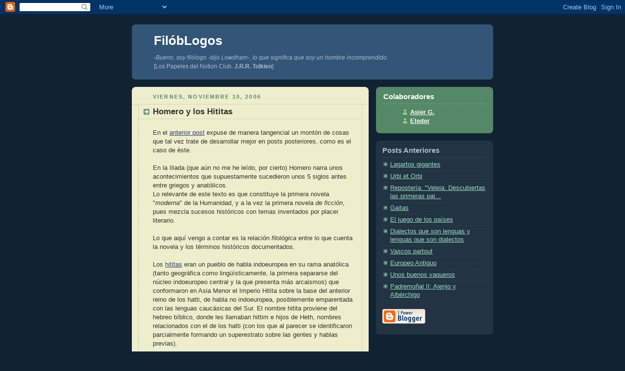

--- FILE ---
content_type: text/html; charset=UTF-8
request_url: http://filoblogos.blogspot.com/2006/11/homero-y-los-hititas.html
body_size: 7909
content:
<!DOCTYPE html PUBLIC "-//W3C//DTD XHTML 1.0 Strict//EN" "http://www.w3.org/TR/xhtml1/DTD/xhtml1-strict.dtd">



<html xmlns="http://www.w3.org/1999/xhtml" xml:lang="en" lang="en">

<head>
  <title>FilóbLogos: Homero y los Hititas</title>

  <script type="text/javascript">(function() { (function(){function b(g){this.t={};this.tick=function(h,m,f){var n=f!=void 0?f:(new Date).getTime();this.t[h]=[n,m];if(f==void 0)try{window.console.timeStamp("CSI/"+h)}catch(q){}};this.getStartTickTime=function(){return this.t.start[0]};this.tick("start",null,g)}var a;if(window.performance)var e=(a=window.performance.timing)&&a.responseStart;var p=e>0?new b(e):new b;window.jstiming={Timer:b,load:p};if(a){var c=a.navigationStart;c>0&&e>=c&&(window.jstiming.srt=e-c)}if(a){var d=window.jstiming.load;
c>0&&e>=c&&(d.tick("_wtsrt",void 0,c),d.tick("wtsrt_","_wtsrt",e),d.tick("tbsd_","wtsrt_"))}try{a=null,window.chrome&&window.chrome.csi&&(a=Math.floor(window.chrome.csi().pageT),d&&c>0&&(d.tick("_tbnd",void 0,window.chrome.csi().startE),d.tick("tbnd_","_tbnd",c))),a==null&&window.gtbExternal&&(a=window.gtbExternal.pageT()),a==null&&window.external&&(a=window.external.pageT,d&&c>0&&(d.tick("_tbnd",void 0,window.external.startE),d.tick("tbnd_","_tbnd",c))),a&&(window.jstiming.pt=a)}catch(g){}})();window.tickAboveFold=function(b){var a=0;if(b.offsetParent){do a+=b.offsetTop;while(b=b.offsetParent)}b=a;b<=750&&window.jstiming.load.tick("aft")};var k=!1;function l(){k||(k=!0,window.jstiming.load.tick("firstScrollTime"))}window.addEventListener?window.addEventListener("scroll",l,!1):window.attachEvent("onscroll",l);
 })();</script><script type="text/javascript">function a(){var b=window.location.href,c=b.split("?");switch(c.length){case 1:return b+"?m=1";case 2:return c[1].search("(^|&)m=")>=0?null:b+"&m=1";default:return null}}var d=navigator.userAgent;if(d.indexOf("Mobile")!=-1&&d.indexOf("WebKit")!=-1&&d.indexOf("iPad")==-1||d.indexOf("Opera Mini")!=-1||d.indexOf("IEMobile")!=-1){var e=a();e&&window.location.replace(e)};
</script><meta http-equiv="Content-Type" content="text/html; charset=UTF-8" />
<meta name="generator" content="Blogger" />
<link rel="icon" type="image/vnd.microsoft.icon" href="https://www.blogger.com/favicon.ico"/>
<link rel="alternate" type="application/atom+xml" title="FilóbLogos - Atom" href="http://filoblogos.blogspot.com/feeds/posts/default" />
<link rel="alternate" type="application/rss+xml" title="FilóbLogos - RSS" href="http://filoblogos.blogspot.com/feeds/posts/default?alt=rss" />
<link rel="service.post" type="application/atom+xml" title="FilóbLogos - Atom" href="https://www.blogger.com/feeds/36679890/posts/default" />
<link rel="alternate" type="application/atom+xml" title="FilóbLogos - Atom" href="http://filoblogos.blogspot.com/feeds/116318839010681388/comments/default" />
<link rel="stylesheet" type="text/css" href="https://www.blogger.com/static/v1/v-css/1601750677-blog_controls.css"/>
<link rel="stylesheet" type="text/css" href="https://www.blogger.com/dyn-css/authorization.css?targetBlogID=36679890&zx=2f0130e3-797a-4459-b3ad-115c61c1d7a4"/>


  <style type="text/css">
/*
-----------------------------------------------
Blogger Template Style
Name:     Rounders 3
Designer: Douglas Bowman
URL:      www.stopdesign.com
Date:     27 Feb 2004
----------------------------------------------- */


body {
  background:#123;
  margin:0;
  padding:20px 10px;
  text-align:center;
  font:x-small/1.5em "Trebuchet MS",Verdana,Arial,Sans-serif;
  color:#ccc;
  font-size/* */:/**/small;
  font-size: /**/small;
  }


/* Page Structure
----------------------------------------------- */
/* The images which help create rounded corners depend on the 
   following widths and measurements. If you want to change 
   these measurements, the images will also need to change.
   */
@media all {
  #content {
    width:740px;
    margin:0 auto;
    text-align:left;
    }
  #main {
    width:485px;
    float:left;
    background:#eec url("http://www.blogblog.com/rounders3/corners_main_bot.gif") no-repeat left bottom;
    margin:15px 0 0;
    padding:0 0 10px;
    color:#333;
    font-size:97%;
    line-height:1.5em;
    }
  #main2 {
    float:left;
    width:100%;
    background:url("http://www.blogblog.com/rounders3/corners_main_top.gif") no-repeat left top;
    padding:10px 0 0;
    }
  #sidebar {
    width:240px;
    float:right;
    margin:15px 0 0;
    font-size:97%;
    line-height:1.5em;
    }
  }
@media handheld {
  #content {
    width:90%;
    }
  #main {
    width:100%;
    float:none;
    background:#eec;
    }
  #main2 {
    float:none;
    width:100%;
    background:none;
    }
  #sidebar {
    width:100%;
    float:none;
    }
  }


/* Links
----------------------------------------------- */
a:link {
  color:#9db;
  }
a:visited {
  color:#798;
  }
a:hover {
  color:#fff;
  }
a img {
  border-width:0;
  }
#main a:link {
  color:#347;
  }
#main a:visited {
  color:#666;
  }
#main a:hover {
  color:#68a
  }


/* Blog Header
----------------------------------------------- */
@media all {
  #header {
    background:#357 url("http://www.blogblog.com/rounders3/corners_cap_bot.gif") no-repeat left bottom;
    margin:0 0 0;
    padding:0 0 8px;
    color:#fff;
    }
  #header div {
    background:url("http://www.blogblog.com/rounders3/corners_cap_top.gif") no-repeat left top;
    padding:8px 15px 0;
    }
  }
@media handheld {
  #header {
    background:#357;
    }
  #header div {
    background:none;
    }
  }
#blog-title {
  margin:0;
  padding:10px 30px 5px;
  font-size:200%;
  line-height:1.2em;
  }
#blog-title a {
  text-decoration:none;
  color:#fff;
  }
#description {
  margin:0;
  padding:5px 30px 10px;
  font-size:94%;
  line-height:1.5em;
  color:#abc;
  }


/* Posts
----------------------------------------------- */
.date-header {
  margin:0 28px 0 43px;
  font-size:85%;
  line-height:2em;
  text-transform:uppercase;
  letter-spacing:.2em;
  color:#586;
  }
.post {
  margin:.3em 0 25px;
  padding:0 13px;
  border:1px dotted #bb9;
  border-width:1px 0;
  }
.post-title {
  margin:0;
  font-size:135%;
  line-height:1.5em;
  background:url("http://www.blogblog.com/rounders3/icon_arrow.gif") no-repeat 10px .5em;
  display:block;
  border:1px dotted #bb9;
  border-width:0 1px 1px;
  padding:2px 14px 2px 29px;
  color:#333;
  }
#main a.title-link, .post-title strong {
  text-decoration:none;
  display:block;
  }
#main a.title-link:hover {
  background-color:#fff;
  color:#000;
  }
.post-body {
  border:1px dotted #bb9;
  border-width:0 1px 1px;
  border-bottom-color:#eec;
  padding:10px 14px 1px 29px;
  }
html>body .post-body {
  border-bottom-width:0;
  }
.post p {
  margin:0 0 .75em;
  }
p.post-footer {
  background:#fff;
  margin:0;
  padding:2px 14px 2px 29px;
  border:1px dotted #bb9;
  border-bottom:1px solid #eee;
  font-size:100%;
  line-height:1.5em;
  color:#666;
  text-align:right;
  }
html>body p.post-footer {
  border-bottom-color:transparent;
  }
p.post-footer em {
  display:block;
  float:left;
  text-align:left;
  font-style:normal;
  }
a.comment-link {
  /* IE5.0/Win doesn't apply padding to inline elements,
     so we hide these two declarations from it */
  background/* */:/**/url("http://www.blogblog.com/rounders3/icon_comment.gif") no-repeat 0 45%;
  padding-left:14px;
  }
html>body a.comment-link {
  /* Respecified, for IE5/Mac's benefit */
  background:url("http://www.blogblog.com/rounders3/icon_comment.gif") no-repeat 0 45%;
  padding-left:14px;
  }
.post img {
  margin:0 0 5px 0;
  padding:4px;
  border:1px solid #586;
  }
blockquote {
  margin:.75em 0;
  border:1px dotted #596;
  border-width:1px 0;
  padding:5px 15px;
  }
.post blockquote p {
  margin:.5em 0;
  }


/* Comments
----------------------------------------------- */
#comments {
  margin:-25px 13px 0;
  border:1px dotted #6a7;
  border-width:0 1px 1px;
  padding:20px 0 15px 0;
  }
#comments h4 {
  margin:0 0 10px;
  padding:0 14px 2px 29px;
  border-bottom:1px dotted #6a7;
  font-size:120%;
  line-height:1.4em;
  color:#333;
  }
#comments-block {
  margin:0 15px 0 9px;
  }
.comment-data {
  background:url("http://www.blogblog.com/rounders3/icon_comment.gif") no-repeat 2px .3em;
  margin:.5em 0;
  padding:0 0 0 20px;
  color:#666;
  }
.comment-poster {
  font-weight:bold;
  }
.comment-body {
  margin:0 0 1.25em;
  padding:0 0 0 20px;
  }
.comment-body p {
  margin:0 0 .5em;
  }
.comment-timestamp {
  margin:0 0 .5em;
  padding:0 0 .75em 20px;
  color:#fff;
  }
.comment-timestamp a:link {
  color:#fff;
  }
.deleted-comment {
  font-style:italic;
  color:gray;
  }


/* Profile
----------------------------------------------- */
@media all {
  #profile-container {
    background:#586 url("http://www.blogblog.com/rounders3/corners_prof_bot.gif") no-repeat left bottom;
    margin:0 0 15px;
    padding:0 0 10px;
    color:#fff;
    }
  #profile-container h2 {
    background:url("http://www.blogblog.com/rounders3/corners_prof_top.gif") no-repeat left top;
    padding:10px 15px .2em;
    margin:0;
    border-width:0;
    font-size:115%;
    line-height:1.5em;
    color:#fff;
    }
  }
@media handheld {
  #profile-container {
    background:#586;
    }
  #profile-container h2 {
    background:none;
    }
  }

.profile-datablock {
  margin:0 15px .5em;
  border-top:1px dotted #7a8;
  padding-top:8px;
  }
.profile-img {display:inline;}
.profile-img img {
  float:left;
  margin:0 10px 5px 0;
  border:4px solid #bec;
  }
.profile-data strong {
  display:block;
  }
#profile-container p {
  margin:0 15px .5em;
  }
#profile-container .profile-textblock {
  clear:left;
  }
#profile-container a {
  color:#fff;
  }
.profile-link a {
  background:url("http://www.blogblog.com/rounders3/icon_profile.gif") no-repeat 0 .1em;
  padding-left:15px;
  font-weight:bold;
  }
ul.profile-datablock {
  list-style-type:none;
  }


/* Sidebar Boxes
----------------------------------------------- */
@media all {
  .box {
    background:#234 url("http://www.blogblog.com/rounders3/corners_side_top.gif") no-repeat left top;
    margin:0 0 15px;
    padding:10px 0 0;
    color:#abc;
    }
  .box2 {
    background:url("http://www.blogblog.com/rounders3/corners_side_bot.gif") no-repeat left bottom;
    padding:0 13px 8px;
    }
  }
@media handheld {
  .box {
    background:#234;
    }
  .box2 {
    background:none;
    }
  }
.sidebar-title {
  margin:0;
  padding:0 0 .2em;
  border-bottom:1px dotted #456;
  font-size:115%;
  line-height:1.5em;
  color:#abc;
  }
.box ul {
  margin:.5em 0 1.25em;
  padding:0 0px;
  list-style:none;
  }
.box ul li {
  background:url("http://www.blogblog.com/rounders3/icon_arrow_sm.gif") no-repeat 2px .25em;
  margin:0;
  padding:0 0 3px 16px;
  margin-bottom:3px;
  border-bottom:1px dotted #345;
  line-height:1.4em;
  }
.box p {
  margin:0 0 .6em;
  }


/* Footer
----------------------------------------------- */
#footer {
  clear:both;
  margin:0;
  padding:15px 0 0;
  }
@media all {
  #footer div {
    background:#357 url("http://www.blogblog.com/rounders3/corners_cap_top.gif") no-repeat left top;
    padding:8px 0 0;
    color:#fff;
    }
  #footer div div {
    background:url("http://www.blogblog.com/rounders3/corners_cap_bot.gif") no-repeat left bottom;
    padding:0 15px 8px;
    }
  }
@media handheld {
  #footer div {
    background:#357;
    }
  #footer div div {
    background:none;
    }
  }
#footer hr {display:none;}
#footer p {margin:0;}
#footer a {color:#fff;} 
  </style>


<meta name='google-adsense-platform-account' content='ca-host-pub-1556223355139109'/>
<meta name='google-adsense-platform-domain' content='blogspot.com'/>
<!-- --><style type="text/css">@import url(https://www.blogger.com/static/v1/v-css/navbar/3334278262-classic.css);
div.b-mobile {display:none;}
</style>

</head>



<body><script type="text/javascript">
    function setAttributeOnload(object, attribute, val) {
      if(window.addEventListener) {
        window.addEventListener('load',
          function(){ object[attribute] = val; }, false);
      } else {
        window.attachEvent('onload', function(){ object[attribute] = val; });
      }
    }
  </script>
<div id="navbar-iframe-container"></div>
<script type="text/javascript" src="https://apis.google.com/js/platform.js"></script>
<script type="text/javascript">
      gapi.load("gapi.iframes:gapi.iframes.style.bubble", function() {
        if (gapi.iframes && gapi.iframes.getContext) {
          gapi.iframes.getContext().openChild({
              url: 'https://www.blogger.com/navbar/36679890?origin\x3dhttp://filoblogos.blogspot.com',
              where: document.getElementById("navbar-iframe-container"),
              id: "navbar-iframe"
          });
        }
      });
    </script>



<!-- Begin #content - Centers all content and provides edges for floated columns -->

<div id="content">



<!-- Blog Header -->

<div id="header"><div>

  <h1 id="blog-title">
    <a href="http://filoblogos.blogspot.com/">
	FilóbLogos
	</a>
  </h1>
  <p id="description"><i>-Bueno, soy filólogo -dijo Lowdham-, lo que significa que soy un hombre incomprendido.</i>
<br/>
[Los Papeles del Notion Club. <b>J.R.R. Tolkien</b>]</p>

</div></div>





<!-- Begin #main - Contains main-column blog content -->

<div id="main"><div id="main2"><div id="main3">



    
  <h2 class="date-header">viernes, noviembre 10, 2006</h2>
  

  

     

  <!-- Begin .post -->

  <div class="post"><a name="116318839010681388"></a>

     

    
	 
    <h3 class="post-title">
	 Homero y los Hititas
    </h3>
	 
    

    <div class="post-body">

      <p>
      <div style="clear:both;"></div>En el <a href="http://filoblogos.blogspot.com/2006/11/urbi-et-orbi.html">anterior post</a> expuse de manera tangencial un montón de cosas que tal vez trate de desarrollar mejor en posts posteriores, como es el caso de éste.<br /><br />En la Iliada (que aún no me he leído, por cierto) Homero narra unos acontecimientos que supuestamente sucedieron unos 5 siglos antes entre griegos y anatólicos.<br />Lo relevante de este texto es que constituye la primera novela "<i>moderna</i>" de la Humanidad, y a la vez la primera novela <i>de ficción</i>, pues mezcla sucesos históricos con temas inventados por placer literario.<br /><br />Lo que aquí vengo a contar es la relación <i>filológica</i> entre lo que cuenta la novela y los términos históricos documentados.<br /><br />Los <a href="http://es.wikipedia.org/wiki/Hititas">hititas</a> eran un pueblo de habla indoeuropea en su rama anatólica (tanto geográfica como lingüísticamente, la primera separarse del núcleo indoeuropeo central y la que presenta más arcaismos) que conformaron en Asia Menor el Imperio Hitita sobre la base del anterior reino de los hatti, de habla no indoeuropea, posiblemente emparentada con las lenguas caucásicas del Sur. El nombre hitita proviene del hebreo bíblico, donde les llamaban hittim e hijos de Heth, nombres relacionados con el de los hatti (con los que al parecer se identificaron parcialmente formando un superestrato sobre las gentes y hablas previas).<br /><br />De los documentos (especialmente <a href="http://www.hittites.info/translations.aspx?text=translations/historical%2fPiyama-radu+Letter.html">cartas</a>) de esta gente se sacan algunas palabras (topónimos y antropónimos) que dan una cierta base histórica a la narrativa homérica, aunque he de apuntar que los troyanos no pertenecían al mismo pueblo hitita (aunque estuvieron unidos políticamente a ellos) y hablaban una lengua desconocida no indoeuropea (por las opiniones de la época) de la cual no hay referencias directas.<br /><br /><b><a href="http://en.wikipedia.org/wiki/Wilusa">Wilusa</a></b> o <b>Wilusiya</b>: es el nombre de la ciudad mencionada en una de estas epístolas a un rey griego, en la cual se da por zanjado el <i>incidente</i> de la invasión aquea de la tributaria ciudad de la costa occidental de Anatolia. Se identifica generalmente con la propia Troya, bajo su forma Ilios griega, de un anterior Wilios.<br /><br /><b><a href="http://en.wikipedia.org/wiki/Assuwa">Assuwa</a></b>: es la confederación de estados anatólicos de la costa occidental entre los cuales se encontraba Troya-Wilusa (recordemos que las ciudades-estado eran práctica habitual en esa época), y nombre del cual se ha sugerido que venga la palabra griega "Asia" para denominar a todo el continente, que en principio se restringía a Asia Menor (Anatolia).<br /><br /><b><a href="http://en.wikipedia.org/wiki/Ahhiyawa">Ahhiyawa</a></b>: nombre que aparece en todos los textos hititas para referirse a los "griegos". Se ha identificado con los "aqueos", que es una de las divisiones tradicionales de los pueblos griegos (que de hecho llegaron a Grecia en sucesivas oleadas de invasiones indoeuropeas, al estilo en el que lo hicieron los celtas a la Galia, Iberia y las islas británicas), siendo las otras "dorios", "jonios" y "eolios", en griego de la antigua provincia Achaea (< *Achaiwa).<br /><br /><br /><b><a href="http://en.wikipedia.org/wiki/Piyama-Radu">Piyama-Radu</a></b>: es un personaje anatólico del cual se habla extensamente en la <a href="http://en.wikipedia.org/wiki/Tawagalawa_letter">carta de Tawagalawa</a>, y se dice de él que es un aventurero rey de Wilusa (Troya) y que causa bastantes problemas  a los hititas. Se identifica con Príamo, el rey de Troya.<br /><br /><b><a href="http://en.wikipedia.org/wiki/Alaksandu">Alaksandu</a></b>: hijo de Piyama-Radu, y rey de Troya después también, es Alexandros de Ilion, más conocido por su sobrenombre de <i>Paris</i>.<br /><br /><br />Más información en <a href="http://en.wikipedia.org/wiki/Historicity_of_the_Iliad">Historicidad de la Iliada</a>.<div style="clear:both; padding-bottom:0.25em"></div>
    </p>

    </div>

    <p class="post-footer">
      <em>posteado por Asier G. @ <a href="http://filoblogos.blogspot.com/2006/11/homero-y-los-hititas.html" title="permanent link">16:04</a></em> &nbsp;
      
         <a class="comment-link" href="http://filoblogos.blogspot.com/2006/11/homero-y-los-hititas.html#comments">1 comentarios</a>
      
  <span class="item-control blog-admin pid-1361936083"><a style="border:none;" href="https://www.blogger.com/post-edit.g?blogID=36679890&postID=116318839010681388&from=pencil" title="Editar entrada"><img class="icon-action" alt="" src="https://resources.blogblog.com/img/icon18_edit_allbkg.gif" height="18" width="18"></a></span>
    </p>

  

  </div>

  <!-- End .post -->

  


  <!-- Begin #comments -->
 

  <div id="comments">

	<a name="comments"></a>

    <h4>1 Comentarios:</h4>

    <dl id="comments-block">
      
      <dt class="comment-data" id="c3700279033562400626"><a name="c3700279033562400626"></a>
        At <a href="#c3700279033562400626" title="comment permalink">01:48</a>,
        <span style="line-height:16px" class="comment-icon anon-comment-icon"><img src="https://resources.blogblog.com/img/anon16-rounded.gif" alt="Anonymous" style="display:inline;" /></span>&nbsp;<span class="anon-comment-author">Anónimo</span> dice...
      </dt>
      <dd class="comment-body">
        <p>De acuerdo al famoso "sello de Donald", encontrado a mediados de los 90 entre las ruinas de la Wilusa-Wilios del bronce tardío, es probable que la lengua usada (al menos por los letrados) en Truisa-Troas fuése el luvio. De hecho el sello pertenecía a un escriba, y se corresponde bien con la lengua común en Assuwa menor y las cartas que  hacen referencia a esta región de Anatolia en los archivos reales de Hattusas, escritas en este mismo idioma, emparentado con el nesita-hitita.</p>
	  <span class="item-control blog-admin pid-49377677"><a style="border:none;" href="https://www.blogger.com/comment/delete/36679890/3700279033562400626" title="Eliminar comentario" ><span class="delete-comment-icon">&nbsp;</span></a></span>
      </dd>
	  
    </dl>
	
	<p class="comment-timestamp">
    <a class="comment-link" href="https://www.blogger.com/comment/fullpage/post/36679890/116318839010681388">Publicar un comentario</a>
    </p>
  
  	    
    


	
	<p style="padding-left:20px;">
	<a href="http://filoblogos.blogspot.com/">&lt;&lt; Volver</a>
    </p>
    </div>



  <!-- End #comments -->





</div></div></div>

<!-- End #main -->









<!-- Begin #sidebar -->

<div id="sidebar">

  

  <!-- Begin #profile-container -->

   <div id='profile-container'>
<h2 class='sidebar-title'>Colaboradores</h2>
<ul class='profile-datablock'>
<li class='profile-link'><a rel='author' href='https://www.blogger.com/profile/16194109997354194835'>Asier G.</a></li>
<li class='profile-link'><a rel='author' href='https://www.blogger.com/profile/00060529713154697330'>Eleder</a></li>
</ul>
</div>

   

  <!-- End #profile -->



  

  <!-- Begin .box -->

  <div class="box"><div class="box2"><div class="box3">
    
        

    <h2 class="sidebar-title">Posts Anteriores</h2>
  
  <ul id="recently">
    
        <li><a href="http://filoblogos.blogspot.com/2006/11/lagartos-gigantes_10.html">Lagartos gigantes</a></li>
     
        <li><a href="http://filoblogos.blogspot.com/2006/11/urbi-et-orbi.html">Urbi et Orbi</a></li>
     
        <li><a href="http://filoblogos.blogspot.com/2006/11/repostera-veleia-descubiertas-las.html">Reposter&iacute;a: &quot;Veleia: Descubiertas las primeras pal...</a></li>
     
        <li><a href="http://filoblogos.blogspot.com/2006/11/gaitas_07.html">Gaitas</a></li>
     
        <li><a href="http://filoblogos.blogspot.com/2006/11/el-juego-de-los-pases.html">El juego de los pa&iacute;ses</a></li>
     
        <li><a href="http://filoblogos.blogspot.com/2006/11/dialectos-que-son-lenguas-y-lenguas.html">Dialectos que son lenguas y lenguas que son dialectos</a></li>
     
        <li><a href="http://filoblogos.blogspot.com/2006/11/vascos-partout.html">Vascos partout</a></li>
     
        <li><a href="http://filoblogos.blogspot.com/2006/11/europeo-antiguo_02.html">Europeo Antiguo</a></li>
     
        <li><a href="http://filoblogos.blogspot.com/2006/11/unos-buenos-vaqueros.html">Unos buenos vaqueros</a></li>
     
        <li><a href="http://filoblogos.blogspot.com/2006/11/padremoal-ii-ajenjo-y-albrchigo.html">Padremo&ntilde;al II: Ajenjo y Alb&eacute;rchigo</a></li>
     
  </ul>
  
  
  
  
  <p id="powered-by"><a href="http://www.blogger.com"><img src="http://buttons.blogger.com/bloggerbutton1.gif" alt="Powered by Blogger" /></a></p>

    

    <!--

    <p>This is a paragraph of text that could go in the sidebar.</p>

    -->

  

  </div></div></div>

  <!-- End .box -->





</div>

<!-- End #sidebar -->









<!-- Begin #footer -->

<div id="footer"><div><div><hr />



  <p><!-- This is an optional footer. If you want text here, place it inside these tags, and remove this comment. -->&nbsp;</p>



</div></div></div>

<!-- End #footer -->









</div>

<!-- End #content -->


<!-- Start of StatCounter Code -->
<script type="text/javascript" language="javascript">
var sc_project=1997520; 
var sc_invisible=1; 
var sc_partition=18; 
var sc_security="34705116"; 
</script>

<script type="text/javascript" language="javascript" src="http://www.statcounter.com/counter/counter.js"></script><noscript><a href="http://www.statcounter.com/" target="_blank"><img  src="http://c19.statcounter.com/counter.php?sc_project=1997520&java=0&security=34705116&invisible=1" alt="counter free hit unique web" border="0"></a> </noscript>
<!-- End of StatCounter Code -->
</body>

</html>